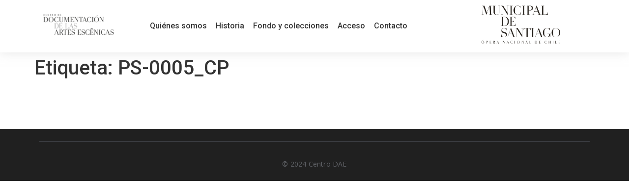

--- FILE ---
content_type: text/css
request_url: https://centrodae.cl/wp-content/uploads/elementor/css/post-95.css?ver=1733847444
body_size: 538
content:
.elementor-95 .elementor-element.elementor-element-3ce983c90:not(.elementor-motion-effects-element-type-background), .elementor-95 .elementor-element.elementor-element-3ce983c90 > .elementor-motion-effects-container > .elementor-motion-effects-layer{background-color:#202020;}.elementor-95 .elementor-element.elementor-element-3ce983c90{transition:background 0.3s, border 0.3s, border-radius 0.3s, box-shadow 0.3s;margin-top:100px;margin-bottom:0px;}.elementor-95 .elementor-element.elementor-element-3ce983c90 > .elementor-background-overlay{transition:background 0.3s, border-radius 0.3s, opacity 0.3s;}.elementor-95 .elementor-element.elementor-element-76a3c198{--divider-border-style:solid;--divider-color:#404248;--divider-border-width:1px;}.elementor-95 .elementor-element.elementor-element-76a3c198 .elementor-divider-separator{width:100%;}.elementor-95 .elementor-element.elementor-element-76a3c198 .elementor-divider{padding-block-start:15px;padding-block-end:15px;}.elementor-95 .elementor-element.elementor-element-34a2de31{text-align:center;color:#626469;font-family:"Open Sans", Sans-serif;font-size:14px;font-weight:400;letter-spacing:0.2px;}.elementor-95 .elementor-element.elementor-element-31ebb0d0.wpr-stt-btn-align-fixed-right .wpr-stt-btn{right:10px;bottom:41px;}.elementor-95 .elementor-element.elementor-element-31ebb0d0 .wpr-stt-content{color:var( --e-global-color-text );}.elementor-95 .elementor-element.elementor-element-31ebb0d0 .wpr-stt-icon{color:var( --e-global-color-text );font-size:16px;}.elementor-95 .elementor-element.elementor-element-31ebb0d0 .wpr-stt-icon svg{fill:var( --e-global-color-text );width:16px;height:16px;}.elementor-95 .elementor-element.elementor-element-31ebb0d0 .wpr-stt-btn{background-color:#6261FF00;border-color:var( --e-global-color-text );transition:all  0.3s ease-in-out 0s;padding:14px 15px 14px 15px;border-style:solid;border-width:1px 1px 1px 1px;border-radius:4px 4px 4px 4px;}.elementor-95 .elementor-element.elementor-element-31ebb0d0 .wpr-stt-btn:hover > .wpr-stt-icon{Color:#fff;}.elementor-95 .elementor-element.elementor-element-31ebb0d0 .wpr-stt-btn:hover > .wpr-stt-icon svg{fill:#fff;}.elementor-95 .elementor-element.elementor-element-31ebb0d0 .wpr-stt-btn:hover{background-color:#03E07A;border-color:#03E07A;}.elementor-95 .elementor-element.elementor-element-31ebb0d0 .wpr-stt-btn svg{transition:all  0.3s ease-in-out 0s;}@media(max-width:1024px){.elementor-95 .elementor-element.elementor-element-3ce983c90{margin-top:50px;margin-bottom:50px;padding:0px 10px 0px 10px;}}@media(max-width:767px){.elementor-95 .elementor-element.elementor-element-3ce983c90{margin-top:50px;margin-bottom:0px;}}